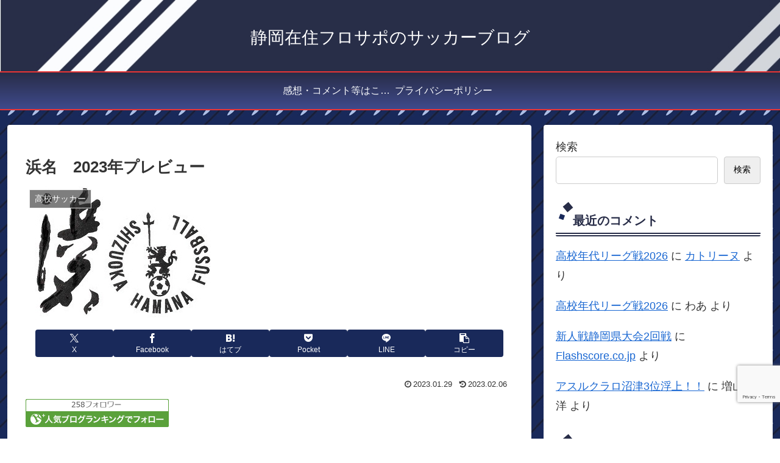

--- FILE ---
content_type: text/html; charset=utf-8
request_url: https://www.google.com/recaptcha/api2/anchor?ar=1&k=6Lc-kW8qAAAAALIt8ITRTpBeSCWty8fczswfijWv&co=aHR0cHM6Ly9rYXRob3JpbmUuY29tOjQ0Mw..&hl=en&v=N67nZn4AqZkNcbeMu4prBgzg&size=invisible&anchor-ms=20000&execute-ms=30000&cb=e68r1ed3avkd
body_size: 48477
content:
<!DOCTYPE HTML><html dir="ltr" lang="en"><head><meta http-equiv="Content-Type" content="text/html; charset=UTF-8">
<meta http-equiv="X-UA-Compatible" content="IE=edge">
<title>reCAPTCHA</title>
<style type="text/css">
/* cyrillic-ext */
@font-face {
  font-family: 'Roboto';
  font-style: normal;
  font-weight: 400;
  font-stretch: 100%;
  src: url(//fonts.gstatic.com/s/roboto/v48/KFO7CnqEu92Fr1ME7kSn66aGLdTylUAMa3GUBHMdazTgWw.woff2) format('woff2');
  unicode-range: U+0460-052F, U+1C80-1C8A, U+20B4, U+2DE0-2DFF, U+A640-A69F, U+FE2E-FE2F;
}
/* cyrillic */
@font-face {
  font-family: 'Roboto';
  font-style: normal;
  font-weight: 400;
  font-stretch: 100%;
  src: url(//fonts.gstatic.com/s/roboto/v48/KFO7CnqEu92Fr1ME7kSn66aGLdTylUAMa3iUBHMdazTgWw.woff2) format('woff2');
  unicode-range: U+0301, U+0400-045F, U+0490-0491, U+04B0-04B1, U+2116;
}
/* greek-ext */
@font-face {
  font-family: 'Roboto';
  font-style: normal;
  font-weight: 400;
  font-stretch: 100%;
  src: url(//fonts.gstatic.com/s/roboto/v48/KFO7CnqEu92Fr1ME7kSn66aGLdTylUAMa3CUBHMdazTgWw.woff2) format('woff2');
  unicode-range: U+1F00-1FFF;
}
/* greek */
@font-face {
  font-family: 'Roboto';
  font-style: normal;
  font-weight: 400;
  font-stretch: 100%;
  src: url(//fonts.gstatic.com/s/roboto/v48/KFO7CnqEu92Fr1ME7kSn66aGLdTylUAMa3-UBHMdazTgWw.woff2) format('woff2');
  unicode-range: U+0370-0377, U+037A-037F, U+0384-038A, U+038C, U+038E-03A1, U+03A3-03FF;
}
/* math */
@font-face {
  font-family: 'Roboto';
  font-style: normal;
  font-weight: 400;
  font-stretch: 100%;
  src: url(//fonts.gstatic.com/s/roboto/v48/KFO7CnqEu92Fr1ME7kSn66aGLdTylUAMawCUBHMdazTgWw.woff2) format('woff2');
  unicode-range: U+0302-0303, U+0305, U+0307-0308, U+0310, U+0312, U+0315, U+031A, U+0326-0327, U+032C, U+032F-0330, U+0332-0333, U+0338, U+033A, U+0346, U+034D, U+0391-03A1, U+03A3-03A9, U+03B1-03C9, U+03D1, U+03D5-03D6, U+03F0-03F1, U+03F4-03F5, U+2016-2017, U+2034-2038, U+203C, U+2040, U+2043, U+2047, U+2050, U+2057, U+205F, U+2070-2071, U+2074-208E, U+2090-209C, U+20D0-20DC, U+20E1, U+20E5-20EF, U+2100-2112, U+2114-2115, U+2117-2121, U+2123-214F, U+2190, U+2192, U+2194-21AE, U+21B0-21E5, U+21F1-21F2, U+21F4-2211, U+2213-2214, U+2216-22FF, U+2308-230B, U+2310, U+2319, U+231C-2321, U+2336-237A, U+237C, U+2395, U+239B-23B7, U+23D0, U+23DC-23E1, U+2474-2475, U+25AF, U+25B3, U+25B7, U+25BD, U+25C1, U+25CA, U+25CC, U+25FB, U+266D-266F, U+27C0-27FF, U+2900-2AFF, U+2B0E-2B11, U+2B30-2B4C, U+2BFE, U+3030, U+FF5B, U+FF5D, U+1D400-1D7FF, U+1EE00-1EEFF;
}
/* symbols */
@font-face {
  font-family: 'Roboto';
  font-style: normal;
  font-weight: 400;
  font-stretch: 100%;
  src: url(//fonts.gstatic.com/s/roboto/v48/KFO7CnqEu92Fr1ME7kSn66aGLdTylUAMaxKUBHMdazTgWw.woff2) format('woff2');
  unicode-range: U+0001-000C, U+000E-001F, U+007F-009F, U+20DD-20E0, U+20E2-20E4, U+2150-218F, U+2190, U+2192, U+2194-2199, U+21AF, U+21E6-21F0, U+21F3, U+2218-2219, U+2299, U+22C4-22C6, U+2300-243F, U+2440-244A, U+2460-24FF, U+25A0-27BF, U+2800-28FF, U+2921-2922, U+2981, U+29BF, U+29EB, U+2B00-2BFF, U+4DC0-4DFF, U+FFF9-FFFB, U+10140-1018E, U+10190-1019C, U+101A0, U+101D0-101FD, U+102E0-102FB, U+10E60-10E7E, U+1D2C0-1D2D3, U+1D2E0-1D37F, U+1F000-1F0FF, U+1F100-1F1AD, U+1F1E6-1F1FF, U+1F30D-1F30F, U+1F315, U+1F31C, U+1F31E, U+1F320-1F32C, U+1F336, U+1F378, U+1F37D, U+1F382, U+1F393-1F39F, U+1F3A7-1F3A8, U+1F3AC-1F3AF, U+1F3C2, U+1F3C4-1F3C6, U+1F3CA-1F3CE, U+1F3D4-1F3E0, U+1F3ED, U+1F3F1-1F3F3, U+1F3F5-1F3F7, U+1F408, U+1F415, U+1F41F, U+1F426, U+1F43F, U+1F441-1F442, U+1F444, U+1F446-1F449, U+1F44C-1F44E, U+1F453, U+1F46A, U+1F47D, U+1F4A3, U+1F4B0, U+1F4B3, U+1F4B9, U+1F4BB, U+1F4BF, U+1F4C8-1F4CB, U+1F4D6, U+1F4DA, U+1F4DF, U+1F4E3-1F4E6, U+1F4EA-1F4ED, U+1F4F7, U+1F4F9-1F4FB, U+1F4FD-1F4FE, U+1F503, U+1F507-1F50B, U+1F50D, U+1F512-1F513, U+1F53E-1F54A, U+1F54F-1F5FA, U+1F610, U+1F650-1F67F, U+1F687, U+1F68D, U+1F691, U+1F694, U+1F698, U+1F6AD, U+1F6B2, U+1F6B9-1F6BA, U+1F6BC, U+1F6C6-1F6CF, U+1F6D3-1F6D7, U+1F6E0-1F6EA, U+1F6F0-1F6F3, U+1F6F7-1F6FC, U+1F700-1F7FF, U+1F800-1F80B, U+1F810-1F847, U+1F850-1F859, U+1F860-1F887, U+1F890-1F8AD, U+1F8B0-1F8BB, U+1F8C0-1F8C1, U+1F900-1F90B, U+1F93B, U+1F946, U+1F984, U+1F996, U+1F9E9, U+1FA00-1FA6F, U+1FA70-1FA7C, U+1FA80-1FA89, U+1FA8F-1FAC6, U+1FACE-1FADC, U+1FADF-1FAE9, U+1FAF0-1FAF8, U+1FB00-1FBFF;
}
/* vietnamese */
@font-face {
  font-family: 'Roboto';
  font-style: normal;
  font-weight: 400;
  font-stretch: 100%;
  src: url(//fonts.gstatic.com/s/roboto/v48/KFO7CnqEu92Fr1ME7kSn66aGLdTylUAMa3OUBHMdazTgWw.woff2) format('woff2');
  unicode-range: U+0102-0103, U+0110-0111, U+0128-0129, U+0168-0169, U+01A0-01A1, U+01AF-01B0, U+0300-0301, U+0303-0304, U+0308-0309, U+0323, U+0329, U+1EA0-1EF9, U+20AB;
}
/* latin-ext */
@font-face {
  font-family: 'Roboto';
  font-style: normal;
  font-weight: 400;
  font-stretch: 100%;
  src: url(//fonts.gstatic.com/s/roboto/v48/KFO7CnqEu92Fr1ME7kSn66aGLdTylUAMa3KUBHMdazTgWw.woff2) format('woff2');
  unicode-range: U+0100-02BA, U+02BD-02C5, U+02C7-02CC, U+02CE-02D7, U+02DD-02FF, U+0304, U+0308, U+0329, U+1D00-1DBF, U+1E00-1E9F, U+1EF2-1EFF, U+2020, U+20A0-20AB, U+20AD-20C0, U+2113, U+2C60-2C7F, U+A720-A7FF;
}
/* latin */
@font-face {
  font-family: 'Roboto';
  font-style: normal;
  font-weight: 400;
  font-stretch: 100%;
  src: url(//fonts.gstatic.com/s/roboto/v48/KFO7CnqEu92Fr1ME7kSn66aGLdTylUAMa3yUBHMdazQ.woff2) format('woff2');
  unicode-range: U+0000-00FF, U+0131, U+0152-0153, U+02BB-02BC, U+02C6, U+02DA, U+02DC, U+0304, U+0308, U+0329, U+2000-206F, U+20AC, U+2122, U+2191, U+2193, U+2212, U+2215, U+FEFF, U+FFFD;
}
/* cyrillic-ext */
@font-face {
  font-family: 'Roboto';
  font-style: normal;
  font-weight: 500;
  font-stretch: 100%;
  src: url(//fonts.gstatic.com/s/roboto/v48/KFO7CnqEu92Fr1ME7kSn66aGLdTylUAMa3GUBHMdazTgWw.woff2) format('woff2');
  unicode-range: U+0460-052F, U+1C80-1C8A, U+20B4, U+2DE0-2DFF, U+A640-A69F, U+FE2E-FE2F;
}
/* cyrillic */
@font-face {
  font-family: 'Roboto';
  font-style: normal;
  font-weight: 500;
  font-stretch: 100%;
  src: url(//fonts.gstatic.com/s/roboto/v48/KFO7CnqEu92Fr1ME7kSn66aGLdTylUAMa3iUBHMdazTgWw.woff2) format('woff2');
  unicode-range: U+0301, U+0400-045F, U+0490-0491, U+04B0-04B1, U+2116;
}
/* greek-ext */
@font-face {
  font-family: 'Roboto';
  font-style: normal;
  font-weight: 500;
  font-stretch: 100%;
  src: url(//fonts.gstatic.com/s/roboto/v48/KFO7CnqEu92Fr1ME7kSn66aGLdTylUAMa3CUBHMdazTgWw.woff2) format('woff2');
  unicode-range: U+1F00-1FFF;
}
/* greek */
@font-face {
  font-family: 'Roboto';
  font-style: normal;
  font-weight: 500;
  font-stretch: 100%;
  src: url(//fonts.gstatic.com/s/roboto/v48/KFO7CnqEu92Fr1ME7kSn66aGLdTylUAMa3-UBHMdazTgWw.woff2) format('woff2');
  unicode-range: U+0370-0377, U+037A-037F, U+0384-038A, U+038C, U+038E-03A1, U+03A3-03FF;
}
/* math */
@font-face {
  font-family: 'Roboto';
  font-style: normal;
  font-weight: 500;
  font-stretch: 100%;
  src: url(//fonts.gstatic.com/s/roboto/v48/KFO7CnqEu92Fr1ME7kSn66aGLdTylUAMawCUBHMdazTgWw.woff2) format('woff2');
  unicode-range: U+0302-0303, U+0305, U+0307-0308, U+0310, U+0312, U+0315, U+031A, U+0326-0327, U+032C, U+032F-0330, U+0332-0333, U+0338, U+033A, U+0346, U+034D, U+0391-03A1, U+03A3-03A9, U+03B1-03C9, U+03D1, U+03D5-03D6, U+03F0-03F1, U+03F4-03F5, U+2016-2017, U+2034-2038, U+203C, U+2040, U+2043, U+2047, U+2050, U+2057, U+205F, U+2070-2071, U+2074-208E, U+2090-209C, U+20D0-20DC, U+20E1, U+20E5-20EF, U+2100-2112, U+2114-2115, U+2117-2121, U+2123-214F, U+2190, U+2192, U+2194-21AE, U+21B0-21E5, U+21F1-21F2, U+21F4-2211, U+2213-2214, U+2216-22FF, U+2308-230B, U+2310, U+2319, U+231C-2321, U+2336-237A, U+237C, U+2395, U+239B-23B7, U+23D0, U+23DC-23E1, U+2474-2475, U+25AF, U+25B3, U+25B7, U+25BD, U+25C1, U+25CA, U+25CC, U+25FB, U+266D-266F, U+27C0-27FF, U+2900-2AFF, U+2B0E-2B11, U+2B30-2B4C, U+2BFE, U+3030, U+FF5B, U+FF5D, U+1D400-1D7FF, U+1EE00-1EEFF;
}
/* symbols */
@font-face {
  font-family: 'Roboto';
  font-style: normal;
  font-weight: 500;
  font-stretch: 100%;
  src: url(//fonts.gstatic.com/s/roboto/v48/KFO7CnqEu92Fr1ME7kSn66aGLdTylUAMaxKUBHMdazTgWw.woff2) format('woff2');
  unicode-range: U+0001-000C, U+000E-001F, U+007F-009F, U+20DD-20E0, U+20E2-20E4, U+2150-218F, U+2190, U+2192, U+2194-2199, U+21AF, U+21E6-21F0, U+21F3, U+2218-2219, U+2299, U+22C4-22C6, U+2300-243F, U+2440-244A, U+2460-24FF, U+25A0-27BF, U+2800-28FF, U+2921-2922, U+2981, U+29BF, U+29EB, U+2B00-2BFF, U+4DC0-4DFF, U+FFF9-FFFB, U+10140-1018E, U+10190-1019C, U+101A0, U+101D0-101FD, U+102E0-102FB, U+10E60-10E7E, U+1D2C0-1D2D3, U+1D2E0-1D37F, U+1F000-1F0FF, U+1F100-1F1AD, U+1F1E6-1F1FF, U+1F30D-1F30F, U+1F315, U+1F31C, U+1F31E, U+1F320-1F32C, U+1F336, U+1F378, U+1F37D, U+1F382, U+1F393-1F39F, U+1F3A7-1F3A8, U+1F3AC-1F3AF, U+1F3C2, U+1F3C4-1F3C6, U+1F3CA-1F3CE, U+1F3D4-1F3E0, U+1F3ED, U+1F3F1-1F3F3, U+1F3F5-1F3F7, U+1F408, U+1F415, U+1F41F, U+1F426, U+1F43F, U+1F441-1F442, U+1F444, U+1F446-1F449, U+1F44C-1F44E, U+1F453, U+1F46A, U+1F47D, U+1F4A3, U+1F4B0, U+1F4B3, U+1F4B9, U+1F4BB, U+1F4BF, U+1F4C8-1F4CB, U+1F4D6, U+1F4DA, U+1F4DF, U+1F4E3-1F4E6, U+1F4EA-1F4ED, U+1F4F7, U+1F4F9-1F4FB, U+1F4FD-1F4FE, U+1F503, U+1F507-1F50B, U+1F50D, U+1F512-1F513, U+1F53E-1F54A, U+1F54F-1F5FA, U+1F610, U+1F650-1F67F, U+1F687, U+1F68D, U+1F691, U+1F694, U+1F698, U+1F6AD, U+1F6B2, U+1F6B9-1F6BA, U+1F6BC, U+1F6C6-1F6CF, U+1F6D3-1F6D7, U+1F6E0-1F6EA, U+1F6F0-1F6F3, U+1F6F7-1F6FC, U+1F700-1F7FF, U+1F800-1F80B, U+1F810-1F847, U+1F850-1F859, U+1F860-1F887, U+1F890-1F8AD, U+1F8B0-1F8BB, U+1F8C0-1F8C1, U+1F900-1F90B, U+1F93B, U+1F946, U+1F984, U+1F996, U+1F9E9, U+1FA00-1FA6F, U+1FA70-1FA7C, U+1FA80-1FA89, U+1FA8F-1FAC6, U+1FACE-1FADC, U+1FADF-1FAE9, U+1FAF0-1FAF8, U+1FB00-1FBFF;
}
/* vietnamese */
@font-face {
  font-family: 'Roboto';
  font-style: normal;
  font-weight: 500;
  font-stretch: 100%;
  src: url(//fonts.gstatic.com/s/roboto/v48/KFO7CnqEu92Fr1ME7kSn66aGLdTylUAMa3OUBHMdazTgWw.woff2) format('woff2');
  unicode-range: U+0102-0103, U+0110-0111, U+0128-0129, U+0168-0169, U+01A0-01A1, U+01AF-01B0, U+0300-0301, U+0303-0304, U+0308-0309, U+0323, U+0329, U+1EA0-1EF9, U+20AB;
}
/* latin-ext */
@font-face {
  font-family: 'Roboto';
  font-style: normal;
  font-weight: 500;
  font-stretch: 100%;
  src: url(//fonts.gstatic.com/s/roboto/v48/KFO7CnqEu92Fr1ME7kSn66aGLdTylUAMa3KUBHMdazTgWw.woff2) format('woff2');
  unicode-range: U+0100-02BA, U+02BD-02C5, U+02C7-02CC, U+02CE-02D7, U+02DD-02FF, U+0304, U+0308, U+0329, U+1D00-1DBF, U+1E00-1E9F, U+1EF2-1EFF, U+2020, U+20A0-20AB, U+20AD-20C0, U+2113, U+2C60-2C7F, U+A720-A7FF;
}
/* latin */
@font-face {
  font-family: 'Roboto';
  font-style: normal;
  font-weight: 500;
  font-stretch: 100%;
  src: url(//fonts.gstatic.com/s/roboto/v48/KFO7CnqEu92Fr1ME7kSn66aGLdTylUAMa3yUBHMdazQ.woff2) format('woff2');
  unicode-range: U+0000-00FF, U+0131, U+0152-0153, U+02BB-02BC, U+02C6, U+02DA, U+02DC, U+0304, U+0308, U+0329, U+2000-206F, U+20AC, U+2122, U+2191, U+2193, U+2212, U+2215, U+FEFF, U+FFFD;
}
/* cyrillic-ext */
@font-face {
  font-family: 'Roboto';
  font-style: normal;
  font-weight: 900;
  font-stretch: 100%;
  src: url(//fonts.gstatic.com/s/roboto/v48/KFO7CnqEu92Fr1ME7kSn66aGLdTylUAMa3GUBHMdazTgWw.woff2) format('woff2');
  unicode-range: U+0460-052F, U+1C80-1C8A, U+20B4, U+2DE0-2DFF, U+A640-A69F, U+FE2E-FE2F;
}
/* cyrillic */
@font-face {
  font-family: 'Roboto';
  font-style: normal;
  font-weight: 900;
  font-stretch: 100%;
  src: url(//fonts.gstatic.com/s/roboto/v48/KFO7CnqEu92Fr1ME7kSn66aGLdTylUAMa3iUBHMdazTgWw.woff2) format('woff2');
  unicode-range: U+0301, U+0400-045F, U+0490-0491, U+04B0-04B1, U+2116;
}
/* greek-ext */
@font-face {
  font-family: 'Roboto';
  font-style: normal;
  font-weight: 900;
  font-stretch: 100%;
  src: url(//fonts.gstatic.com/s/roboto/v48/KFO7CnqEu92Fr1ME7kSn66aGLdTylUAMa3CUBHMdazTgWw.woff2) format('woff2');
  unicode-range: U+1F00-1FFF;
}
/* greek */
@font-face {
  font-family: 'Roboto';
  font-style: normal;
  font-weight: 900;
  font-stretch: 100%;
  src: url(//fonts.gstatic.com/s/roboto/v48/KFO7CnqEu92Fr1ME7kSn66aGLdTylUAMa3-UBHMdazTgWw.woff2) format('woff2');
  unicode-range: U+0370-0377, U+037A-037F, U+0384-038A, U+038C, U+038E-03A1, U+03A3-03FF;
}
/* math */
@font-face {
  font-family: 'Roboto';
  font-style: normal;
  font-weight: 900;
  font-stretch: 100%;
  src: url(//fonts.gstatic.com/s/roboto/v48/KFO7CnqEu92Fr1ME7kSn66aGLdTylUAMawCUBHMdazTgWw.woff2) format('woff2');
  unicode-range: U+0302-0303, U+0305, U+0307-0308, U+0310, U+0312, U+0315, U+031A, U+0326-0327, U+032C, U+032F-0330, U+0332-0333, U+0338, U+033A, U+0346, U+034D, U+0391-03A1, U+03A3-03A9, U+03B1-03C9, U+03D1, U+03D5-03D6, U+03F0-03F1, U+03F4-03F5, U+2016-2017, U+2034-2038, U+203C, U+2040, U+2043, U+2047, U+2050, U+2057, U+205F, U+2070-2071, U+2074-208E, U+2090-209C, U+20D0-20DC, U+20E1, U+20E5-20EF, U+2100-2112, U+2114-2115, U+2117-2121, U+2123-214F, U+2190, U+2192, U+2194-21AE, U+21B0-21E5, U+21F1-21F2, U+21F4-2211, U+2213-2214, U+2216-22FF, U+2308-230B, U+2310, U+2319, U+231C-2321, U+2336-237A, U+237C, U+2395, U+239B-23B7, U+23D0, U+23DC-23E1, U+2474-2475, U+25AF, U+25B3, U+25B7, U+25BD, U+25C1, U+25CA, U+25CC, U+25FB, U+266D-266F, U+27C0-27FF, U+2900-2AFF, U+2B0E-2B11, U+2B30-2B4C, U+2BFE, U+3030, U+FF5B, U+FF5D, U+1D400-1D7FF, U+1EE00-1EEFF;
}
/* symbols */
@font-face {
  font-family: 'Roboto';
  font-style: normal;
  font-weight: 900;
  font-stretch: 100%;
  src: url(//fonts.gstatic.com/s/roboto/v48/KFO7CnqEu92Fr1ME7kSn66aGLdTylUAMaxKUBHMdazTgWw.woff2) format('woff2');
  unicode-range: U+0001-000C, U+000E-001F, U+007F-009F, U+20DD-20E0, U+20E2-20E4, U+2150-218F, U+2190, U+2192, U+2194-2199, U+21AF, U+21E6-21F0, U+21F3, U+2218-2219, U+2299, U+22C4-22C6, U+2300-243F, U+2440-244A, U+2460-24FF, U+25A0-27BF, U+2800-28FF, U+2921-2922, U+2981, U+29BF, U+29EB, U+2B00-2BFF, U+4DC0-4DFF, U+FFF9-FFFB, U+10140-1018E, U+10190-1019C, U+101A0, U+101D0-101FD, U+102E0-102FB, U+10E60-10E7E, U+1D2C0-1D2D3, U+1D2E0-1D37F, U+1F000-1F0FF, U+1F100-1F1AD, U+1F1E6-1F1FF, U+1F30D-1F30F, U+1F315, U+1F31C, U+1F31E, U+1F320-1F32C, U+1F336, U+1F378, U+1F37D, U+1F382, U+1F393-1F39F, U+1F3A7-1F3A8, U+1F3AC-1F3AF, U+1F3C2, U+1F3C4-1F3C6, U+1F3CA-1F3CE, U+1F3D4-1F3E0, U+1F3ED, U+1F3F1-1F3F3, U+1F3F5-1F3F7, U+1F408, U+1F415, U+1F41F, U+1F426, U+1F43F, U+1F441-1F442, U+1F444, U+1F446-1F449, U+1F44C-1F44E, U+1F453, U+1F46A, U+1F47D, U+1F4A3, U+1F4B0, U+1F4B3, U+1F4B9, U+1F4BB, U+1F4BF, U+1F4C8-1F4CB, U+1F4D6, U+1F4DA, U+1F4DF, U+1F4E3-1F4E6, U+1F4EA-1F4ED, U+1F4F7, U+1F4F9-1F4FB, U+1F4FD-1F4FE, U+1F503, U+1F507-1F50B, U+1F50D, U+1F512-1F513, U+1F53E-1F54A, U+1F54F-1F5FA, U+1F610, U+1F650-1F67F, U+1F687, U+1F68D, U+1F691, U+1F694, U+1F698, U+1F6AD, U+1F6B2, U+1F6B9-1F6BA, U+1F6BC, U+1F6C6-1F6CF, U+1F6D3-1F6D7, U+1F6E0-1F6EA, U+1F6F0-1F6F3, U+1F6F7-1F6FC, U+1F700-1F7FF, U+1F800-1F80B, U+1F810-1F847, U+1F850-1F859, U+1F860-1F887, U+1F890-1F8AD, U+1F8B0-1F8BB, U+1F8C0-1F8C1, U+1F900-1F90B, U+1F93B, U+1F946, U+1F984, U+1F996, U+1F9E9, U+1FA00-1FA6F, U+1FA70-1FA7C, U+1FA80-1FA89, U+1FA8F-1FAC6, U+1FACE-1FADC, U+1FADF-1FAE9, U+1FAF0-1FAF8, U+1FB00-1FBFF;
}
/* vietnamese */
@font-face {
  font-family: 'Roboto';
  font-style: normal;
  font-weight: 900;
  font-stretch: 100%;
  src: url(//fonts.gstatic.com/s/roboto/v48/KFO7CnqEu92Fr1ME7kSn66aGLdTylUAMa3OUBHMdazTgWw.woff2) format('woff2');
  unicode-range: U+0102-0103, U+0110-0111, U+0128-0129, U+0168-0169, U+01A0-01A1, U+01AF-01B0, U+0300-0301, U+0303-0304, U+0308-0309, U+0323, U+0329, U+1EA0-1EF9, U+20AB;
}
/* latin-ext */
@font-face {
  font-family: 'Roboto';
  font-style: normal;
  font-weight: 900;
  font-stretch: 100%;
  src: url(//fonts.gstatic.com/s/roboto/v48/KFO7CnqEu92Fr1ME7kSn66aGLdTylUAMa3KUBHMdazTgWw.woff2) format('woff2');
  unicode-range: U+0100-02BA, U+02BD-02C5, U+02C7-02CC, U+02CE-02D7, U+02DD-02FF, U+0304, U+0308, U+0329, U+1D00-1DBF, U+1E00-1E9F, U+1EF2-1EFF, U+2020, U+20A0-20AB, U+20AD-20C0, U+2113, U+2C60-2C7F, U+A720-A7FF;
}
/* latin */
@font-face {
  font-family: 'Roboto';
  font-style: normal;
  font-weight: 900;
  font-stretch: 100%;
  src: url(//fonts.gstatic.com/s/roboto/v48/KFO7CnqEu92Fr1ME7kSn66aGLdTylUAMa3yUBHMdazQ.woff2) format('woff2');
  unicode-range: U+0000-00FF, U+0131, U+0152-0153, U+02BB-02BC, U+02C6, U+02DA, U+02DC, U+0304, U+0308, U+0329, U+2000-206F, U+20AC, U+2122, U+2191, U+2193, U+2212, U+2215, U+FEFF, U+FFFD;
}

</style>
<link rel="stylesheet" type="text/css" href="https://www.gstatic.com/recaptcha/releases/N67nZn4AqZkNcbeMu4prBgzg/styles__ltr.css">
<script nonce="607heHCHEbgOOK7gaoQHGA" type="text/javascript">window['__recaptcha_api'] = 'https://www.google.com/recaptcha/api2/';</script>
<script type="text/javascript" src="https://www.gstatic.com/recaptcha/releases/N67nZn4AqZkNcbeMu4prBgzg/recaptcha__en.js" nonce="607heHCHEbgOOK7gaoQHGA">
      
    </script></head>
<body><div id="rc-anchor-alert" class="rc-anchor-alert"></div>
<input type="hidden" id="recaptcha-token" value="[base64]">
<script type="text/javascript" nonce="607heHCHEbgOOK7gaoQHGA">
      recaptcha.anchor.Main.init("[\x22ainput\x22,[\x22bgdata\x22,\x22\x22,\[base64]/[base64]/[base64]/bmV3IHJbeF0oY1swXSk6RT09Mj9uZXcgclt4XShjWzBdLGNbMV0pOkU9PTM/bmV3IHJbeF0oY1swXSxjWzFdLGNbMl0pOkU9PTQ/[base64]/[base64]/[base64]/[base64]/[base64]/[base64]/[base64]/[base64]\x22,\[base64]\\u003d\\u003d\x22,\x22KcOWe8KgYMKCdsOjDjpLW8ONw5LDtMOowrDCn8KHbXtibMKAbFdPwrDDncKFwrPCjMKALcOPGCNWVAYUc3tSXcOqUMKZwqTCnMKWwqgow77CqMOtw6VrfcOeV8OjbsOdw6gkw5/ChMOrwpbDsMOswrMpJUPCrHzChcORdHnCp8K1w5rDpybDr0DCncK6wo1dDcOvXMOaw7PCnybDpDx5wo/Do8K7UcO9w5DDlMOBw7RFIMOtw5rDhcOMN8KmwqZQdMKAQyvDk8Kqw7zCiycSw5nDvsKTaE/DoWXDs8K5w690w4odCsKRw55cesOtdxrCvMK/[base64]/[base64]/DjsObLMOLX8OeFMKVesK8aC7DrhjCqzXDkE3CksOVDwzDhl3Dr8K9w4EWwoLDiQNWwq/DsMOXRMKvflFDQk0nw7dfU8KNwoXDtmVTCMKjwoAjw4kiDXzCq01fe287ADvCl3tXagHDmzDDk2VSw5/[base64]/cS1Qw4ccwrXCmQJ3f8O2JVvCrMKeB2LCs8OlPjprwphkw6wuTcKrw73CocO1IsOXeQItw4nDt8OBw5gcMMKkwr4Ew4fDtn9iQsOwXRTDosOXLhTDkmHCgUnCocKnwqLCv8OoDHrCkcODEz8tw4QJJQJZw4dWVW/CiTXDrTt1O8OKWcKbw4bDkWnDnMO+w7bDjH7DgX/[base64]/CpgFBwqMODSAsHXtgw6NPVsKRwrPCtE3Co8OHOGTDgC7CrAzCgUlRTUYcZxwww7JaJ8K4e8OHw49GUl/[base64]/[base64]/CvsKIw7lqw7hcW8KGPMOOMcOhw6gowoLDnTHCjcOtJyzCv0jCpMKJZEbCgcOxQ8Ktw6LCo8Osw6w1wp9HPS3Dl8O5ZyVUwrbDilfCtATCn3ctIHJKwp/DuQoeFzPCiUPDhsOjLQA4w7smC1EmWsK9ccOaPmHCgXfDo8OMw4wMw5sHUVBcw54Qw5rCuw3CrWk9J8OqLCcnwoxkecKhEsO5w6nCkjlUw65/w4vCmxXDj2zDgsOuEEXDunrCnzN+wrkxHwDCkcKawrURPsOzw5HDrFrCp1bCjz9wQsOXbsO7VsOJBRAABX9WwrYqwojDig8MA8OPwpfDkMOzwqlLa8OeLMKow64Rwo0nAMKBwrvCniPDjwHCgcOmQCLCscK1M8Kzwr/ComsGO1HDtyLCnsO2w5ZvDsOULsKswrNEw6pqQWjChMOVOcOdDAJXw7nDoXJpw7t7d2XCgBJ4w4V9wrBIw68FVBnCsyjCt8KowqbCusObwr3DtEbChsKxwoFCw4tHw7QqfsOjbMOOYcKMeS3Ck8OWw73DjwPCvcKmwooxwpPClU/DhsKcwojDq8OQwqPCksOICcKgBMOuJF0UwqAkw6JYM37CilTCikHCoMO0w5sHUcORVn0xwr4bAsOQRA8Aw7XDncKNw7/DmsK8w60WZ8OZwrnCkgDCisKAA8OPISnDoMOQdTLCgcK6w4tiwrLCv8OXwqcvOgjCkcKfVzw4w4XCiANDw5/CjDNacXkZw4tSw60bQcOSPl3CinrDqsO/[base64]/CkSosP1AHw7rDpsOSw5jDqVsVcUzDtEbDgMKZRcOeLG5Mw77Cs8K0C8KQw4pCw7R5wq7Ctk/Cvj4rPgHDu8KDQ8Kvwpoew4/DsTrDs1QMw6rCjCfCo8OyCHk3BC4YcGHCkkQhwrjDgUXCqsOQwq/[base64]/[base64]/DuR9iTUgOw6jCqwcJw5ldBcKvwo10UsOOLBhFRUEoXMKnwrfCiiY7EMKZwpNfW8ORHsOCwrjDnGQ3w6jCsMKBwq5fw5IZeMO/wpLCnCjCnMKWwozDjcOLXMKcSTLDhg/Co2PDi8KHwpfCjMOYw4JUwos9w7PCsWTCosO+wo/CiQvCv8O/B31hwoAFw4Q2dcKJwp1MdMK+wrbClAjDrFnDnS19w41zw47DmhrDjMK/bsOUwqrDicKTw5gPKjTClQwYwq9+wpVSwqJGw6U1DcO1HD/[base64]/[base64]/CiMOMwp84wpzDuFgwJMKIwoI8JBLCvMOuw4vDvyvCpQ/Ch8KIwqRIACMqw6kcwrzDu8KAw7tjwqvDniY5wrLCgMO1JFtuwpRpw7Qjw7EowqEfB8Ovw4s5AWU/X2rCn1FeMWk9wrfCkEIlOB/[base64]/[base64]/Dn8KJw7ttUiF4w43Cv8OmcizCjsKWLMOgcBXDrHEPLjHDgsKoXUBwP8KWM2/[base64]/[base64]/CnAHCk8OWwqXDr8OjcXnDgjzDicOFCCpDw4zCokF3wp0HY8KAHsOuShZZwp1pZMKcAXYMw6oBwo/[base64]/ClxJxwqhIwpgcw57Cr8O7QWPCrFbCuMKwWj0Ow5lMwop9acKfVR8hw4XCqsOdwqsmLgV/XMKrWMKrWcKGYiIIw4JZw7d3MMK1dsOFLsOQWcO8w7dxw7rChsOnw7jCt1Q5P8O3w74sw6/Di8KTwqklwodhN0giYMOqw6xVw5coV2jDnGHDqsOnHijDlsKMwprCqT/DjiZoIzEqKBfCj1XCscOyfS0fw67DvMK/[base64]/Sjt8N27CvMOsesKED049UyXDrMOwCj5cP3kPwoRtw4w2OMOQwoVew6rDoTh/XGLCsMKuw6YhwrUcNwgGw5bDq8KSEMKlWwXCvsKfw7zCgsKswqHDpMKLwqPCvwrDkcKSwr8rwo/DlMKfFV7DtSNLKMO/wpzDlcOvw58yw6VjSsKlw6lfBMOdT8OkwpvCvgQOwprCmMOgf8Kxwr5GD3A/[base64]/a8KdfMK1asKnw6/CrsOvwrIjwpEvUhvCgMOnKSgGw6HDsMKibXcJe8K5U2rDvHVVwr0UNMKCw4YFwqA0MGpVUDosw4VUcMKPw7DCtAQrThDCpsKIdhjCkMO0w59vATRkQQ3Ds2zDtcKMw5/DjsOXB8Oxw41Vw63CncOKfsOKYMO3XnB2wqQNH8KDwqMyw43Cqm3Dp8KgPcKlwo3CpUrDgj7CmMK5alZhwpw6Li/CjnbChDzCt8KZVCJIwp3Dv0bCrMOYw6DDkMKVBg00XsOAwrrCjx7Dr8Kja0kGw6Q6wq/DsHHDlgxFJMOmw4/CqMOMImvDgMKaZBnDiMOXUQTCusODW3nCj2I5DMKfbMO9wrPCtMKKwqHCsnTDucKJwoxQWsOLwrR/wqPCniDDqQfDu8K9I1fChjzCgsOWFGzDtcKmw4fCv0RBE8OAfhTDkMOSRsOQfMKhw5EbwpRJwqfClsKmwo/Ch8KNwp98wrvCj8OTw6rDpnfCpFZoAxRTaShew4FaPMO+wox8wqbDkGEODkXCsHoIw6U1wrxLw4zDgRbCqX8ew6zCm00KwoDDgSzDklpcwrRIw7sqw5Y/XnjCksKtcsOGwpnCtMOFwppewrRtcA4kfzNieG/CrRU8QsOcw5bCngw8PjXDti4rY8Krw6jDp8KbQMOiw5tXwq0MwpjCjxxFw6x6IQ9kfTRKdcO1WsOTwqJSwr3DscO1woRRFcOkwoJEEsOWwrwMOjwswp5iw6PCjcOQNcOKw6vCv8Kkw7nDkcOdJEcmCH3Cvztka8OKwr3DiTvDkjfDkx/ChsOAwqUrEiTDq2rDrMOvPMKZw4Qww7kkw4LCjMO9wohWWCjCrRJlcDknwpbDscKgLsO5wqrCtTx5w68TWRvDtMO5QsOGM8KyIMKvw5fCnmN/[base64]/ClMKsG0PDkcOgVnN1fUNEwrfDji0dwqwBw4RswogHw4YXdi3CoXRXFMOhw7jCo8Off8KnSTHDvFE7w6cLwrzCkcObW252w4vDiMKSOm/DkcKTw7DCt0jDhcKXwrEXMcKyw6UaZC/DjsK9w4TDsRnCqj/CjsO1AGLCs8KEV2PCpsKXw40gwrnCojNfw7rCmW/Dpy3Ds8OBw7zCjUYnw7rDucK8wq/DmTbCnsO1w63DnsO5VcKLGy8SAsKBbFNCdHIew4Zzw6DDtRrDmVbDhcOPGSbDixHDlMOqVcKhwp/ChsOVwrIEwrLDjAvCj0AbFToHw53ClwbDisOlworCg8KIesKtw7EMFy50wrcQEn12BhVXP8OUZBvDp8K6NRcKwrJOw5PDocOMDsK0UibCoQ1jw5UHIlzCuFw3eMOQw7TDhXHCkwRwVsOdLzh9w5XCkFICw4JpR8K6w7nDnMOyJMOhwp/CkQnDuDNWw7dFw4/DgsO1wrw5LMKow4fClsOVw4s3PsO2X8O4NkfClhTChsK9w5RHY8OvNcK4w4soccKIw5XDlVogw77DphDDgB0oKR1Xw5QJOcK5w7PDiAjDkMK6wqrDsxQeJMODXsKxMEnDoB/[base64]/Zg5uS1cqwqQRfh5Yw7bCgS/CmD/DkxDCrQVtEsONHW89w7tzwoHDg8KNw67DgMKXZyFMw5bDnABQw50qFz1UdGHCmxLCtjrCqsOywoUlw5zDv8Ozw6dbATUgV8Oqw5vClyjCs0jCs8OGNcKkwoPCiSrCgcOiesKRw7xLQTkCZMKYw4l4IUzDh8OIAMODwp/DulVoAgHCliEnwoxow7XCqSrCjTQ/wonCiMKjw4Q7wr7CuU47HMOuaW0BwoF1PcKaZDvCssKjTirDuXYRwplqRsKMOMOIw6t7MsKqDyLDr3h8wpQqwrVfeiYVUsKbK8K0wolKPsKqRMOnInkMwq7DtT7DtsOMwpZsKDgaRjFEw7vCj8KpwpTCnMK1DT/DjGd3LsKxwogVI8OewrDCnUo3w5TCs8ORBiBhw7Y6a8Kyc8OEwqh/GHfDnWhqUMOyJSrCi8KwCMKaW1jDnnPDvsOPcRIVw4pGwrbChQXCrTrCrijCsMO7wo/[base64]/Cq3RRR8KpHcOzwqYbwpXDhsOoDMKTWz/DoMKKw4vCl8KowqdgD8KFw6jCvCsDG8OewoYmUEh1WsKFwppqOk1gwosdw4Fdw5jDlMO0w5NLw7wgw5bCghUKSMKFwqTDjMKpw4zDvlfCl8OwcxcUwoI6acK2wrRtc07CsxfDpgsfwr3Coj7DuQzDkMKlZMKGw6J9wqTCoQrCm2fDq8O/PC7DmsKzVcKmw5/CmWhlNmHCkMO2Y1zCq1djw7zDpMKlXWXChcOmwoIQwooqPcKgCcOzRGzCoFTCriAXw7FOflHCjMOJw5PCg8OPw7DCisOTw5E3w7FVwozCvMOowq/ChcOhw4R2w7rCmxXCiUl0w5HCq8Kuw7LDhMKvwpLDmMK9V2rCk8K0cnsILMKyJMKeDRfCgsKsw7NNw7/CoMOLwrfDuhtfVMKnDsKgwr7Cg8O/LArCnCYDw4rDn8Kdw7fDicKmwox+w5UWwqnChMO8w5vDj8KEJsKoTiXDmsK4BMKNdG/[base64]/CnyXDlBjCvC1eeTfCuC3Dt8O0UQUOw591w4jCnGt0HiE8SMKEPh7CnsO8aMObwrFoYcOCwo03w77DvMORw7sdw744w6E7IsK1w4MyCETDtClAwqthw7nCvsOcZhMxWsKWF37ClS/[base64]/IBZxZj1mRcKzw5AHH1zDmsKGXsOafTzCnhvDohHCocOFw5rDuQLDjsKfwr/CjsOgNcOIJ8K3B0HCsnsyZsKhw5LDqsOywpzDmsKvw6R3wq9Tw5XDhcO7bMOMwojCkWzCucKDX33DusO/wpo3YQLCuMO/DMKoMcKVw6PCicKZTC3CvWjChMKJw7gPwrRTwohJcn94O112w4fCmhrDmFg5Qj4Tw5NyQVMTH8OVEUV7w5A1KHkOwokvVcKVLcKdZmLClUPDqsKPwrjDrFjCscOyNjErHWzCrMK3w6vDp8KHQsOSOMOrw4PCtAHDjsODAFfChMKABcO9wojDt8O/[base64]/[base64]/CoMKfwrPCucKIcw7DrgnDsCpLWhXCucOiwrMmSzBSwo3Crlt5woPCnsKwFsO0woM5wqpGwpd+wpRvwpvDsFXCnmrDiw3Djl7CvzNVPMOETcKvdkDDiAnDjQIEA8OPwrDCpMKMw5c5TcOtLsOhwrvCmsK0CQ/DmsO4wr8pwrF/[base64]/CosOAw5jDjsKbLVMbwpzCgMOIwqfDgwpmwq3DncKEwoLCsyIPw4AqI8KncwXCj8KkwpsMVcOmBXrDkX92Cnp3IsKow4NefBXCkzXCrnlgZnZ7RSjDnsOYwoPCumnCkyc0SDx+wr4pSHM2wo3Cg8Kkwo99w5tww5zDr8K8wpIGw4tGwqHDiRPCjT/[base64]/CnsKGw7LCk8OdWMO2wpPCqsKVUH7CtyPDkSTDmMKwwqNTwoPDnQgiw4gVwpp5C8Kqwr7CgSHDgMKjFsKoNTJYPcKMOS7CmcOSMQByJcKxD8Kjw6towpfCjTJAE8Odwo0OMnrDnsKPw4/CgsOkwpJVw4bCpG9tbcKMw5VpXTzDhcKFXMKQw6PDssOiPcO/bsKTwpxrQ3YuwpTDrB0AEMOBwrnDtA9AcMKXwpgyw5MiGGlNwpN6eGQNw6cyw5sgDx0wwonCpsO5wrcswopTXhvDlMOVFTHDusK0ccO/wpLCgWs8Z8KEw7BkwpERwpJawoojNVPDsRDDisOxCsO4w4AOWsKBwoLCt8OCwpcFwqEkThMIwrrDksO9ChcSVl3Cm8OlwrkLwpEEBksDw53CrsOkwqbDqXTDusKwwpkEF8O+YyV1B38nw5XDhnjDm8ODBMOrwo0Rw5lVw4F9ey/Cq3xuDEhcQlTCnhjDncOewrgjwqnChsOVYcKXw5Izwo3DmljDkDDDgRZzZF5+A8K6FTd5wrfDqkk1OcO0w7IhWBnDsiJJw7IUwrdacn7Ctxwvw6TDicOcwr4rFsKBw6chdXnDoSRFZ3x4wr3CoMKeYnsuw7DDh8Kww5/Ch8ODEsOPw4vChMOWw49Tw5bCh8O+w6sfwqzCjMKyw5LDsB1dw6/[base64]/woB2wpXCsBXDqBg0w4zDrCXCgsKufAgQwplcw6dGwp0CBsKOwq02EcKGwpTCgcKheMKSTTV7w4TDiMKdBD4sDG3CgMKXw5zCjATClRzClcK8YjHDncOjw7PCtAA0JsOSwqIBFn0PVMO6wp/Dhg7DqS0OwqtVYcKEUzlWw7rDkcOSRyQIYhLDtMK+Tn3ChQDCrcKzSMOieUs3w5lUcsOGwonCnygkD8OnP8KJHlnCuMKsw5B0w6HDuFXDnMKFwqYpfAEZw63DlMOpwoUwwoU0PsOtfWZnw5/DnMOND13DqHHCoAh6FsKRw4dZHcO7eldfw6jDqC5CS8KzWcOmwrjCh8OJC8KTwpXDilfDv8O7BndadRcjdm3DnSTDjMKHH8KNWcOBQH/DgX0pc1YNGcOfw5E5w7PDoS0vLXxcP8O9wohCR21gTjdjw5Rewq0tLnIDDcKww6BQwp8zTVFhEnB0PxvDt8OzFGcrwp/CqMKzD8KiMUXDqSvChjg8SyjDiMKDUsKTf8ODwonCgxjDuSd/w5rDlQ7CvsK5wo8lWcOFw5JPwqkqwrfDn8Okw7DDi8KsOcOwEwUkMcK0C1kuZsK/[base64]/DoMOKbAPDp8KmwpzCo0fClMOHw5zCncKrw54/[base64]/cAxWNsKlwr/CjhA+TMK2NcO5W8KDwo1owqnDlQZhw7TDqMO9PMKXG8KifcOYwq0MWRDCtn7CjMKXWMOMJyvDtVcmAD5hwpgAw5PDlMKfw4ddX8O2wphMw4TChiIQwo/[base64]/DvsK1w4TDnwB2wpA6NcKjw6R1JsKgw6TClsK3Z8K4w5wSV1gnw4vDucOxUBPDi8K3woR8wrjDgEA4wqpXY8KBwozCocKvL8K1RwLClzY7DFPCjMK/UnfDhlbDpsO6wqHDs8OCw6M7SnzCpXXCuRo7woBgacKtFsKICWbDnMK7wp4qwrN4Um3ChlbCr8KIFRZOMV07NH/CscKtwq0lw7rCgMKSwqYuKS12bBoOdcO4UMOgw7lyVsKGw4kvwqxHw4nDuhnDoFDDlsKIf08aw4DChy9ew7PDnsK9w7ZNw6dfM8OzwpELV8OFw7oww5/ClcOpTsKsw6PDpsOkfMKaJsKFXcOGDQnCiVfDq35iwqLCiCNCU1rCicOrMsKzw4RkwqwHccOgwqPDrMKZbBrCqQVQw5/DkG7DtnUswqxaw4LCs3M+dEAawo/Dl0lhwrzDnMK4w7ILwqAXw6zCrcKxSAg7CxTDqyhQHMO7H8OjS37Ck8O/Xnp7w5vCmsOzw6bCn3TDh8KsEm0ewrAMwpbCrmLCqsO6w6DCoMK6w6bDncK0wrJfVsKaHiZYwpcdSSRvw5EYwrPCp8OfwrN2AcKpbMO/WsKEV2PDkE7DnT8Tw4vCuMOBSyUccELDrSY8IWrDlMKkUXTCoHzDqmfCsEQow6hbWDLCvsOoQcKmw7TCusKsw5vCkGomJMKwXyDDrsK4w6zDiATCrDvCosO+T8OGTcKNw5paw7/Ctwh7OEAkw6xlw4MzBXlIIEBDw5FJw4NKw7vChgU2Ky3Cj8K1w54Kw41Bw6zCiMOswpDDhcKLQsOTXSlPw5Bbwok/[base64]/[base64]/DkxPDuSrDo8OtJk3DoEfCjcOKVmQEwoUJw6IeQMOtTkZYw4/Cs3rCkMKoHH3Cu1rCmhhYwq3Dj2jChcObwqbCvh5vbcKkE8KHw49xVsKQw6IfT8K7w5/[base64]/[base64]/DrcOFYWHComfCp1XCisOnF03Dn8KCLC3Chl/CvWNUDMKJwrXDsUTDoUwZMRnDr2vDm8KAwrl9ImQMPcOTb8OUwpfDo8OVelHDoiXDscOUG8OmwoHDnMOEdkrDh17DgFxpwpjChsKvHMO0QWl9fV/DosKTOsOGdsK7HVLDssK1CsK/GDnCqCvCtMOnBsKWw7VXwrPDiMKOw7LDlg9JDEnDskEPwp/CjMKxccK/woLDhwbCm8Kjw6nDvcKnHhnClsOAARofw60yLkTCkcOxw7PDg8OTP3J/[base64]/Dj1IZQ8KmfcO9wqLDkATDgMOyw5d9IcO8w5jDny5+wpPCqsOGwpstJw8HbcOmXyXCvnA7wpIIw6/Cpi7CqiXDiMKiw4kpwpnDqW/ClMK5wo/[base64]/CjsKfRiDCokg8wpzCh8OhwqYuwr/[base64]/DpDHDjh7DghzDqMK6w6rDtBN5woEJJMKfwq/CikzDmsKdSMKSwr/Dmx4wNRHDp8Obw6jCgA8EbVvDjcOXJMKcw51tw5nDl8KpdQjCkkbCpUDCo8KqwoDCpmxDU8OiCsOCOcOCwoB0wpTCqBDDg8OBwog8BcKzPsKwV8K3AcKkw6xswrxswpVeecOawo/[base64]/CuMKsN8K/wrZ5wr7CscOUw5YOwqjDjEAmJcObw7ZNCXcTeEk2QF4cW8OIw4F1eSnDo0PClxcPRFXCmsOnwpwUd3dzwpYMREVzcQt+w6pzw5gOwpFawrrCoh3DtmTCnSjCiA7Dmk1kCxMbdnvCuzZ/[base64]/CnBpmw4fCr8K9EsOXw6EvGcKzUxQzwpR/wrY5ZMKwP8KzT8OGW2ZdwpbCo8OlCk8VeVxVA2YGamnCl24BDcO+Y8O0wqLDgMKqSTZWccOsMiMmf8K1w6TDsyZMwoRmehbCtBN+aWTDtMOaw5rDqcK2Pg7CjlpkOlzCrmjDmcKaFk/[base64]/wqPDlsKFw6LDh8OiwqnDtcObCcOLwpbCrEbDqWHDrBUMw5d2wo/CpFkMwobDicKKw7XDgT5lJhh9K8O0TcKEa8ONdMKTW1ZSwotuw5sYwp1jHmTDrRA6H8ORJcKBw7kvwq3DkMKMaVHCkWMJw7E/wpbCtntTwrNhwpo9GEHDl1RRPF52wonDo8KcHMOpYQrCqcO3wpg6w4LCnsKXcsKXwpRyw5AvEVRNwrBhHF7CsxbDpHjDkHrDpGbDhRV6wqfCvzvCr8KCw5TCknnDsMOgYCAuwqQqw4V7wonDqsO+CiRHwpknwoRlcMKQQ8KtXMOsf31oUcKUAj/DjsKTc8K2dhJTwo/DksOSw7zDvMKnFEQCw4UJKRvDtGTDtMOVF8KWwo/DmjDDvMOGw6p8w50EwqJOw6Z+w6/CjwFPw40SNxNCwprDtcKOwqbCuMKtwrzDtcKEwpo3GH0uYcKlw78bSGRvWBRjMHrDvMK0wpNbKMKow5ovQ8KbQ0bCsRDDs8KNwpnDt1xDw4/CmRdQNMOTw5PDlXU4BMOdVFTDq8OXw5HCssK8O8O7UMOtwr/CkTDDhCRKGB7DtsKcLsK3wq3CvhzClMK/[base64]/DhsKDw7PCvXnDsMKje8OAw7PCi8O1ejVewpTDnMOHGhvDhGErw5/DgSA+w78Ddn/[base64]/w4tfwrsnwq3CtMK4wprCuD1Ew7tDS1vDvMKGw5lAWngPWmRkSmHDmcKJUyAuCgpIZMKFMMOcLcKqdxfCjMO4NQrDuMKuJMKbw6XDvRt3BAU3wo4casKiwpjCiTVhLMKkTy/DjMOowqRVw6pnKcOYCk3DshjClys3w606w7HDrsKTw5TCvnMeI0NjX8OLKcK/[base64]/DpFPCu8Klw4DChRTCrsKNBirDnxHDryhGU8Kgw7INw5Maw7EMwqplwpAKeX9mLmNMeMK8wqbCjcKqU0TDo2vDj8OlwoJ5wq/[base64]/CiQzDhsKYwpzChMKPX8OOe8OoXnxbw4BEw7zCgU/DpsOnM8Knw79Yw73CmxlnMGfDui3CsHh1wqrDqmgKRTvDk8KmfCpNw4wGQcKnGlXCvipEMsOBw5VxwpbDtcKAYCDDlsKtwrdwDMONck/[base64]/Cs01DJ0jChmxldcK7AUQpwqrCsMK8R0rDisKfI8Kcw4jCtsOdP8OMwqo/wqvDiMKFLMKcw5TCjsOPcsK/GgPCiWTDgUkOf8OtwqLDusK+w6ENw68GFMOPw55damnDqSZTaMOXGcKkCgsawrQ0QcOkecOgwpLCn8Khw4RSdBDDr8Kswq7CvErDky/[base64]/DmRDDmn3ClzbDksOvwo1Dw4RsesKbw7FfZAQKNMKQH249GcK7w5F4w7PCiFDDmnHCli7Di8KnwozDvXzCqsK6w7nDoVjDkcKtw4XCrwNgw4c0w6N3w49NU14wMMKRw4c8wrzDj8OAwrHDoMKve2nCvMK0fyILXsKoKsO/UcK5woRrEMKIwqYMAQfDv8K9wqzCmDMMwrLDpCLDpg7Cpio1A2lxworClUrDhsKqRsOkwogpVMKhPcO/wrbCsml5aUQ1BsK9w4BBwptAwr5zw6zDnwHCtsOGwrRxw6DDmmZPw44GScKVIQPCmsKjw5fDsQzDmMKRw7jCuBxjwotmwpFNwpd1w7EMNcOeA2TDn0XCpcORGX7CucKRwp7CrsOvHTJTw6LDuy5xXg/[base64]/[base64]/wobDjlPCtw8PwpYWw4vDr8OTYHVwIGXCssOSwrnChcKUcsO5S8ObIsKqZ8KnF8OaSyzDqRRUEcKqwp3DjsKow7nCnkQ9NMKLw57Ds8OkQ10Owp3DmsKZHFDCuTIpayzCpgINaMOiX2/DrCoCTnrCpcKxSyvCqmMywrJ7NsOIUcK6w7fDnsO4woAowrPCtBnDpMKMw4/CvFUrw7PCpsKJwpkAwrtaE8OJwpQwAMOeez8wwpbCgMKcw4JSwq9kwp3CicKgXsOhCcOwQ8KMKMKmw7NrHB/[base64]/DosKIHsKbVlpcXXVHwpPDpyMbw6XDrsOwecOrwoDDnBBlwqJ1d8K/[base64]/Dp1pnBcOCGCrCqcOVwocmR27Ci13CkSXDuAjDjW0ow5x9wpbCpUTDv1FJeMONICY7w6vDt8KSGn7DgQLDsMO5w5Y4wo9Jw5kVRAjCujrCo8KDw6xNwoIqcFUXw48FI8K/[base64]/DtFfDhQDCkHvCk2VAScKhw6k1woMKwqcvwoZ7wo3DuQjDnVpVHQ1UTDTDuMO8QMOVRm7CpcOww61GfS8DJMOFwoQ1K3Ifwr0OC8O0wpoVA1DCi2XCt8OCw4xmUMOYK8KUw5jDt8Kxwqc/SsKkd8KyPMKow5cfAcKJOToILsKaCgPDl8OCw6NxOcOFGnvDhMKlwr3DvsKVwppmeG4mCQ4lw5/[base64]/[base64]/Dg8OCKzHDlcOCOcK+wqY7wrXDln8WwqoJJ2AEwqvDlWLCsMKaNMOZw5LDm8KVwpnCrBvDjMKQTcODwrk5wrLDk8Kgw5bCmsKcQMKIRXtdFMK0Jw7DjQnDmcKHLsOLwqPDusOHPScXwrLDk8OXwoQaw6HCgDPDr8Kow6/[base64]/w5zCoWZ9RcOeUcKnZjE0w7fDh0JEwpcbIMKYGMOWOkHDuGIeCsOWwoHCmS3CqcOpZMOQQVMmB2IYw4Z3DVnDhUs0w7zDiU7CkXVqCGnDrFfDmcOLw6g9w4LDpsKSM8OQAQheX8K8wrIOHX/DucKLY8KCwpXCkiJxEcOjw6FsbMK/w6Q9QiBxwpRHw7LDtlBfecOCw4fDncO0BcK/w7NowqZrwqJ/w6V0CC0SwpHDsMOwUBrCiBgfdsOCFcO3b8Kfw7UWOSHDg8OQw7LCncKhw7/CmQjCmR3DvCzDtEfCsR7CicOzworCsWTChFJ2a8KNwpjDoRnCt3TDmkY5w7U4wprDo8OFw5fCtyg3WMOtw63DmcO9ecORwpzDncKEw5HCgHhSw4lDwo5Gw5FnwoDCrR5/w5ROJVDDrMOFEzXDvkrDpsOmH8OCw5Fbw4sYP8K2wrfDm8OSOgHCnREPMyfDoQlawr0cw4DDvWgvInHCglkgG8KiVnt8w5lMNTdwwqXDqcKzBU1Rwo5awphHw4EpIcK0XsOYw4XCicKUwrXCocOfw4lJwpnCgl5lwo/Diw7CvMKkNBPCt0jDs8OqIsO3PnUZw4gCwpBQPTHCtAVnwqUBw6luDEgodsObL8OjZsK7G8Ocw4xzwofCuMOEFWLCpjJgwr4oCcKHw6DChFhDe3zDvRXDrBN3w77CkzpxMsOxJWXCmX/CimBPTDfDvMOpw59ha8KJAsKqwpZhwqQbwpM4JWZ+wrzDtcK/wrDCnUV4wp3Dq209MRFSAMOVwpfChlPCthMQwrrDthcnT0VgJcO5EX3CrMKGwp7DkcKrR1HCuhxTC8Kxwq8LQXjCm8KBwppLDBIyJsOXw7zDmQ7DhcORwrkIeBrCnF1zw5NQw75iK8OoJj/DrUXDusOJwoM+w4x5IRTDu8KMf2DDo8OMwqLCicK8TXVtXcKSwqXClUIobRU5wrFJXEjDoH3Dnz9jeMK5w45Hw4/Du3vDo3TDpDPDm3fDjzDDucKVR8OPdiAdwpEOGC5Cw48lw70sL8KCbQQiRQYgCDFUwpLCvXDDgibCgMOfw7x+wogow6vDncK+w4d1ecO3wqHDuMOyLA/CrE7Do8KYwpAzwpIOw7ZhGHvDtmYKw5RLLiDCs8OvBMOCWGfChE08IsOnw4c6dD5bNsO1w7PCtDwcwpnDiMKsw7XDgMOgER1+TcKvwrrCmsO1TTzCq8OGw4bCnDTDusOaw6LCmsKDwoJuLBrCssKeU8OWdz/DocKpwqXCky0OwpnDjU4BwrvCtCQewrTCosK3wopRw6ZfwojDocKGAMOPwqPDsCVJw4o3w7Vew5zDucK/w7Ekw6pJU8OiZzvDmEbCocOuwqQRwrsYw40Hw7wpXT4EA8OmEMKpwqEnCR3DjAXDusKWVFcwUcK7H3Elw54Rw7zCisOUwpTCpcKCMsKjTMKLT2rDj8KHA8KOw4jDnsOEP8O6w6bCkXLDoizDqBDDoWk/esKvRMOgImTCgsOYMEAtw7rClwbDjk8swo3DnsKow6sZwq3Dq8OFEsKWI8K5JsOHwqYONT3CoUdJYBnCocO9cUNGBMKHwoMawokgVMO3w5pOw4N3wrlJBMKmO8K9w589WzB4w6FNwp/[base64]/[base64]/[base64]/CssKbazvCin/CmsKIw7jCssO9fMORw4gHwqnCrsKLM0o5ZzILBcKjw7LCgHfDqkPCsB0cwoY4wo7CpsODE8KYOAPCr05KYsK6wq/Cs3IrYVEHw5bCphZjwoRFC0nCoyzCn2ZYJcKuw43CnMKVw6RoX2nCusO5w53CosOhEsKPccOpYcOiw5TDnkHCvxjDkcKiS8KiLjDDrBozNMKLwq1iJsKjwq02IcOsw5Fuw4AKN8OSwrPCosKmCDNww5/DmMKkXATCnXXDu8OVMTrCnW5PImpQw6jCnUbDhWDDuSgufF/[base64]/w7lqw7zCo8KuwpPCvMKUDSDCo3R6w4HCkyXCqhzDucKvw7cMccOSTcKVCQvCuFZLwpLDiMOYwqcgw77Dk8KQwo7DqxURNMOswpHClcKtw4s/WsO/W0XCicO5Dj3DlMKXVMK3WUBdbH1ew7UfWmV6bcOjZ8Kpw5nCoMKRw7sETMKVb8KbEyVhcMKNw5TDvFjDkEPClWjCrnUxC8KLe8Oyw41Yw5IEwqBqOQTCnsKsdQXDrcKMacK9w4tjwrxQCMKOw5nCqcKKwo3DkS/DnMK9w4zDr8K6UTzCrVw2KcOvwpvClcOswodxIlsxCxnDqixkworDkEkhw6LDqcOcw7zCpsKbwqbDk03CrcOww5TDkjLChmDCj8OQPip2wr96YmTCusO5w4vCu1jDonnDpMOjGCBlwqQcw7ppHxBJQikvVQIAEMKzP8KgKMK9wrLDpCTCn8OnwqIDfB1jPgfCtnEFw7/CqcO7w7HCnXZnwpPDlwllw4bCrFl6w7AaaMOZwolrJcOpw60oWzc1wpvDu3dsDGkoIsKsw6pbVlQtO8KGTBPDnsKPC1TDsMKgHMO/e0XDo8KLw6tjQcKYw7VKwqnDrm98w7/[base64]/Dsx5NwrrDnMOxNTdWwq0fdmbCmcO1w6bCpB/DomXDpTDCscOLwq5Ow6RPw4zCrnLDuMKTeMKaw4cxZm8Sw5gVwr9wVlVPU8KBw4VewqnDhS8/woXCnGHCh3HCrWFjw5XCncK6w63DtQY8wpNqw7VvDsOawobCjMOcwpHCvMKja0UrwrzCssK+QjbDjcOEw6oDw6bDg8Krw4FUaBfDl8KTYSrCp8KWwpV5eQlIw65GIsOiw4XClsOII2MywokXd8O5wrstBCdBwqZgaU7CssK0ZgHChHIkacKKwr/CkcO+wpLDqsOzwr5qwozDp8Orwppiw6nCosOPw5/[base64]\x22],null,[\x22conf\x22,null,\x226Lc-kW8qAAAAALIt8ITRTpBeSCWty8fczswfijWv\x22,0,null,null,null,1,[21,125,63,73,95,87,41,43,42,83,102,105,109,121],[7059694,155],0,null,null,null,null,0,null,0,null,700,1,null,0,\[base64]/76lBhnEnQkZnOKMAhnM8xEZ\x22,0,0,null,null,1,null,0,0,null,null,null,0],\x22https://kathorine.com:443\x22,null,[3,1,1],null,null,null,1,3600,[\x22https://www.google.com/intl/en/policies/privacy/\x22,\x22https://www.google.com/intl/en/policies/terms/\x22],\x22h+iAvxp30ZYrNE16f1IHOOy+/5SMr6HmQyemlSp+DZk\\u003d\x22,1,0,null,1,1769476141683,0,0,[170],null,[52,60,235,22],\x22RC-38BGFVw8lidy9g\x22,null,null,null,null,null,\x220dAFcWeA6ieUjAFVxgbp3XpdRxFgC5-0ng7IrNKxz0NNDwcM4V_vjw9VO7s5tjnhXA1491i0fUCn336PSB4iaubsYptuGRRBmvhg\x22,1769558941574]");
    </script></body></html>

--- FILE ---
content_type: text/html; charset=utf-8
request_url: https://www.google.com/recaptcha/api2/aframe
body_size: -246
content:
<!DOCTYPE HTML><html><head><meta http-equiv="content-type" content="text/html; charset=UTF-8"></head><body><script nonce="XNJmJUfBVAMRklJ3pwl6OA">/** Anti-fraud and anti-abuse applications only. See google.com/recaptcha */ try{var clients={'sodar':'https://pagead2.googlesyndication.com/pagead/sodar?'};window.addEventListener("message",function(a){try{if(a.source===window.parent){var b=JSON.parse(a.data);var c=clients[b['id']];if(c){var d=document.createElement('img');d.src=c+b['params']+'&rc='+(localStorage.getItem("rc::a")?sessionStorage.getItem("rc::b"):"");window.document.body.appendChild(d);sessionStorage.setItem("rc::e",parseInt(sessionStorage.getItem("rc::e")||0)+1);localStorage.setItem("rc::h",'1769472543051');}}}catch(b){}});window.parent.postMessage("_grecaptcha_ready", "*");}catch(b){}</script></body></html>

--- FILE ---
content_type: text/css
request_url: https://kathorine.com/wp-content/themes/cocoon-master/skins/skin-samuraiblue/style.css?ver=6.9&fver=20240426111041
body_size: 3583
content:
/*
  Skin Name: サムライブルー（勝色）
  Description: サムライブルー（勝色モデル）を基調としたスキン
  Skin URI: https://zvalinf.info/archives/170
  Author: y.hiroaki
  Author URI: https://zvalinf.info
  Screenshot URI: https://im-cocoon.net/wp-content/uploads/SAMURAI-Blue-Skin.png
  Version: 0.0.1
  Priority: 9830003000
*/

/* ---------------------------------------------------------
/ 『グローバルメニュー』
/
/   ・背景色（グラデーション）
/   ・文字の色＋マウスオーバーでの文字、背景の色
--------------------------------------------------------- */
.header-container .navi {
  background: linear-gradient(
    #282d48 0%,
    #3f4a8c 100%
  );
  border-top:2px solid #ea3535;
  border-bottom:2px solid #ea3535;
}

 .navi{
  border: 0;
  background-color: transparent;
}

#navi .navi-in>.menu-header .sub-menu {
  background: linear-gradient(
    #282d48 0%,
    #3f4a8c 100%
  );
}
#navi .navi-in a{
  color: #fbfcfe;
  transition: background-color 0.7s;
}

#navi .navi-in a:hover {
  color: black;
  background-color:rgba(206, 208, 214, 0.7);
}

.hlt-top-menu-wrap .header-container{
  background: linear-gradient(
    #282d48 0%,
    #3f4a8c 100%
  );
  border-top:2px solid #ea3535;
  border-bottom:2px solid #ea3535;
  color: #fff;
}

.header-container{
  color: #fff;
}

.hlt-top-menu-wrap .header-container .navi{
  border: 0;
}

.header{
  background-image: url("images/samuraiblue_header.jpg");
}

.site-name-text-link,
.site-name-text-link:hover{
  color: #fff;
}

body{
  background: url("images/samuraiblue_background.jpg") repeat;
}

/* ---------------------------------------------------------
/ 『エントリーカード』
/
/   ・背景色＋borderカラー＋マウスオーバーでふわっと浮かせる
--------------------------------------------------------- */
/* ----- 背景色 ----- */
.a-wrap {
  /*background-color: #fcfcfc;*/
  -webkit-transition: all .5s;
  transition: all .5s;
  border-radius: 4px;
}

/* ----- border ----- */
.a-wrap .blogcard {
  border-color: #7086aa;
}

/* ----- ふわっと浮かせる ----- */
.a-wrap:hover {
  background-color: #dee5f3;
  -webkit-transform: translateY(-2px);
  -ms-transform: translateY(-2px);
  transform: translateY(-2px);
  box-shadow: 0 0 8px rgba(0, 0, 0, 0.24);
  /*box-shadow: 0 14px 28px rgba(0,0,0,0.25), 0 10px 10px rgba(0,0,0,0.22);*/
}

.ecb-entry-border .entry-card-wrap,
.recb-entry-border .related-entry-card-wrap,
.tagcloud a,
.author-box,
.comment-reply-link,
.ranking-item{
  border-color: #7086aa;
}

/* ---------------------------------------------------------
/ 『目次』
/
/   ・中央揃え＋border
--------------------------------------------------------- */
/* ----- borderカラー ----- */
.article .toc{
  margin: 15px auto;
  border:none;
}

/* ----- 目次タイトル行 ----- */
.toc-title {
  padding: .1em 3em;
  border-top:1px solid #d3d6db;
  border-bottom:1px solid #d3d6db;
  border-radius: 4px;
  font-size: 130%;
  background-image: linear-gradient(
    45deg,
    #19295a 0%,
    #19295a 15%,
    #d3d6db 15%,
    #d3d6db 70%,
    transparent 0
  ),
    linear-gradient(
    -45deg,
    #19295a 0%,
    #19295a 15%,
    #d3d6db 15%,
    #d3d6db 70%,
    transparent 0
  );
}

/* ----- 目次 ----- */
.article .toc .toc-content{
  margin:2px 0px;
  padding: .2em 1em 1em;
  border:1px solid #d3d6db;
  border-radius: 4px;
  background-image: linear-gradient(45deg, #d3d6db 5%, transparent 0),
                    linear-gradient(-45deg, #d3d6db 5%, transparent 0);
}

/* ---------------------------------------------------------
/ 『見出し（h2）』
/
/   ・サムライブルー
--------------------------------------------------------- */
.article h2 {
  padding: .6em 1em;
  background-color:#19295a;
  border-right: 10px solid #d3d6db;
  border-left: 30px double #d3d6db;
  border-radius: 7px;
  color: #f5f3f3;
  position: relative;
}

.article h2:after {
  position: absolute;
  left: -10px;
  bottom: 0;
  content: '';
  height: 100%;
  border-left: 10px solid #fbfcfe;
}

/* ---------------------------------------------------------
/ 『見出し（h3）』
/
/   ・サムライブルー
--------------------------------------------------------- */
.article h3 {
  padding: .4em 3em;
  border:1px solid #d3d6db;
  border-radius: 4px;
  background-image: repeating-linear-gradient(
    45deg,

  #19295a 0%,
  #19295a 7%,
  #fbfcfe 7%,
  #fbfcfe 8%,
  #19295a 8%,
  #19295a 9%,
  #d3d6db 9%,

  #d3d6db 91%,
  #19295a 91%,
  #19295a 92%,
    #fbfcfe 92%,
    #fbfcfe 93%,
    #19295a 93%,
    #19295a
  );
}

/* ---------------------------------------------------------
/ 『見出し（h4）』
/
/   ・サムライブルー
--------------------------------------------------------- */
.article h4 {
  position: relative;
  padding: 0 0 2px 32px;
  border:none;
  border-bottom: 2px solid #19295a;
}

/* ----- ワンポイント ----- */
.article h4:before, .article h4:after {
  content: "";
  position: absolute;
  bottom: 0;
  width: 12px;
  height: 12px;
  border: 2px solid #19295a;
  margin: auto;
}

.article h4:before {
  top: -20px;
  left: 0px;
}

.article h4:after {
  top: -8px;
  left: 6px;
}

/* ---------------------------------------------------------
/ 『見出し（h5）』
/
/   ・サムライブルー
--------------------------------------------------------- */
.article h5 {
  border-top: none;
  border-bottom: solid 2px #d3d6db;
  position: relative;
}

/* ----- 2色目のborder ----- */
.article h5:after {
  position: absolute;
  content: " ";
  display: block;
  border-bottom: solid 2px #19295a;
  bottom: -3px;
  left: -3px;
  width: 15%;
}

/* ---------------------------------------------------------
/ 『見出し（h6）』
/
/   ・サムライブルー
--------------------------------------------------------- */
.article h6 {
  position: relative;
  padding: 0 0 2px 32px;
  border-bottom: 1px solid #19295a;
}

/* ----- ワンポイント ----- */
.article h6:after {
  position: absolute;
  top: 5px;
  left: 4px;
  z-index: 2;
  content: '';
  width: 12px;
  height: 12px;
  background-color: #19295a;
  -webkit-transform: rotate(45deg);
  transform: rotate(45deg);
}

/* ---------------------------------------------------------
/ 『サイドバーの見出し（h3）』
/
/   ・サムライブルー
--------------------------------------------------------- */
.sidebar h2,
.sidebar h3 {
  color: #282d48;
  background:none;
  position: relative;
  padding: 10px 0 2px 28px;
  border-bottom: 6px double #282d48;
}
.sidebar h2:before, .sidebar h2:after,
.sidebar h3:before, .sidebar h3:after {
  content: "";
  position: absolute;
  margin: auto;
}
.sidebar h2::before,
.sidebar h3:before {
  width: 12px;
  height: 12px;
  top: 0;
  left: 14px;
  background: #282d48;
  transform: rotate(50deg);
}
.sidebar h2::after,
.sidebar h3:after {
  width: 8px;
  height: 8px;
  top: 18px;
  left: 6px;
  background: #19295a;
  transform: rotate(20deg);
}

/* ---------------------------------------------------------
/ 『入力ボックス』
/
/   ・テキストボックスなどを角丸
/   ・submitボタン（送信ボタン）を角丸＋グラデーション
--------------------------------------------------------- */
/* ----- 角丸 ----- */
.search-edit,
input[type="text"],
input[type="password"],
input[type="date"],
input[type="datetime"],
input[type="email"],
input[type="number"],
input[type="search"],
input[type="tel"],
input[type="time"],
input[type="url"],
textarea, select {
  border-radius: 5px;
}

/* ----- submitボタン（送信ボタン）を角丸＋グラデーション ----- */
input[type='submit'] {
  background: linear-gradient(#19295a 0% , #3f4a8c  100%);
  color: #fff;
  font-size: 22px;
  border:none;
  border-radius: 5px;
}
/* ---------------------------------------------------------
/ 『次の記事と前の記事の隙間』
/
/   ・エントリカードを浮かせるので、次の記事と前の記事の間に隙間をつくる
--------------------------------------------------------- */
.pager-post-navi a.prev-post {
  margin-bottom: 8px;
}

/* ---------------------------------------------------------
/ 『ページネーション』
/
/   ・ページ番号のborder（丸）
/   ・マウスオーバー時のボール衝突アニメーション
--------------------------------------------------------- */
/* ----- ボール衝突アニメーション定義 ----- */
@-webkit-keyframes criss-cross-left {
  0% {
    left: -20px;
  }
  50% {
    left: 50%;
    width: 20px;
    height: 20px;
  }
  100% {
    left: 50%;
    width: 110%;
    height: 375px;
  }
}

@keyframes criss-cross-left {
  0% {
    left: -20px;
  }
  50% {
    left: 50%;
    width: 20px;
    height: 20px;
  }
  100% {
    left: 50%;
    width: 110%;
    height: 375px;
  }
}
@-webkit-keyframes criss-cross-right {
  0% {
    right: -20px;
  }
  50% {
    right: 50%;
    width: 20px;
    height: 20px;
  }
  100% {
    right: 50%;
    width: 110%;
    height: 375px;
  }
}
@keyframes criss-cross-right {
  0% {
    right: -20px;
  }
  50% {
    right: 50%;
    width: 20px;
    height: 20px;
  }
  100% {
    right: 50%;
    width: 110%;
    height: 375px;
  }
}

/* ----- 「次のページ」リンク ----- */
.pagination-next-link {
  color: #fbfcfe;
  background-color: #19295a;
  border-top: 1px solid #d3d6db;
  border-right: 8px solid #d3d6db;
  border-bottom: 1px solid #d3d6db;
  border-left: 8px solid #d3d6db;
  border-radius: 7px;
}

/* ----- ボール衝突アニメーション ----- */
.pagination-next a{
  position: relative;
  display: block;
  overflow: hidden;
  width: 100%;
}

.pagination-next a:before, .pagination-next a:after {
  position: absolute;
  top: 50%;
  content: '';
  width: 20px;
  height: 20px;
  background-color: #d3d6db;
  border-radius: 50%;
  box-sizing: border-box;
  transition: 0.5s ease-in-out;
  z-index: -1;
}
.pagination-next a:before {
  left: -20px;
  -webkit-transform: translate(-50%, -50%);
          transform: translate(-50%, -50%);
}
.pagination-next a:after {
  right: -20px;
  -webkit-transform: translate(50%, -50%);
          transform: translate(50%, -50%);
}
.pagination-next a:hover {
  position: relative;
  background-color: #19295a;
  z-index:100;
  color: #19295a;
}
.pagination-next a:hover:before {
  -webkit-animation: criss-cross-left 0.8s both;
          animation: criss-cross-left 0.8s both;
  -webkit-animation-direction: alternate;
          animation-direction: alternate;
}
.pagination-next a:hover:after {
  -webkit-animation: criss-cross-right 0.8s both;
          animation: criss-cross-right 0.8s both;
  -webkit-animation-direction: alternate;
          animation-direction: alternate;
}

/* ----- ページ番号 ----- */
.page-numbers {
  background-color: #d3d6db;
  border-radius: 50%;
  border: 2px solid #19295a;
}

.page-prev-next{
  border-radius: 5px;
}

/* ----- カレントページの文字拡大、背景色変更 ----- */
.pagination .current{
  color: #fbfcfe;
  background-color: #19295a;
  font-size: 160%;
  border: 2px solid #d3d6db;
  border-radius: 50%;
}

/* ---------------------------------------------------------
/ 『SNSボタン』
/
/   ・全てサムライブルーに
--------------------------------------------------------- */
#container .sns-buttons a{
  background-color: #19295a;
  color: #fff;
  border: 0;
}

/* ---------------------------------------------------------
/ 『タイトル付きリストボックス』
--------------------------------------------------------- */
.boxwt-red,
.boxwt-green,
.boxwt-blue,
.boxwt-brown,
.boxwt-purple {
    position: relative;
    margin: 2em 0;
    border-radius: 8px;
}

.boxwt-title {
    position: absolute;
    display: inline-block;
    top: -13px;
    left: 10px;
    padding: 0 9px;
    line-height: 1;
    font-size: 19px;
    background: #FFF;
    font-weight: bold;
}

.boxwt-red ul,
.boxwt-green ul,
.boxwt-blue ul,
.boxwt-brown ul,
.boxwt-purple ul {
    margin: 1.5em 0 1em 0;
}

.boxwt-red ul li,
.boxwt-green ul li,
.boxwt-blue ul li,
.boxwt-brown ul li,
.boxwt-purple ul li {
  line-height: 1.2;
  padding: 0.5em;
  list-style-type: none!important;
}

.boxwt-red ul li:before,
.boxwt-green ul li:before,
.boxwt-blue ul li:before,
.boxwt-brown ul li:before,
.boxwt-purple ul li:before {
  font-family: FontAwesome;
  content: "\f00c";
  position: absolute;
  left : 1em;
}

.boxwt-red p,
.boxwt-green p,
.boxwt-blue p,
.boxwt-brown p,
.boxwt-purple p {
    margin: 1em;
}

/* ----- 赤 ----- */
.boxwt-red {
  border: solid 3px #BF1E56;
}

.boxwt-red .boxwt-title {
  color: #BF1E56;
}

.boxwt-red ul li:before {
  color: #BF1E56;
}


/* ----- 緑 ----- */
.boxwt-green {
  border: solid 3px #009C7F;
}

.boxwt-green .boxwt-title {
  color: #009C7F;
}

.boxwt-green ul li:before {
  color: #009C7F;
}


/* ----- 青 ----- */
.boxwt-blue {
  border: solid 3px #2962AD;
}

.boxwt-blue .boxwt-title {
  color: #2962AD;
}

.boxwt-blue ul li:before {
  color: #2962AD;
}


/* ----- 茶 ----- */
.boxwt-brown {
  border: solid 3px #D6431B;
}

.boxwt-brown .boxwt-title {
  color: #D6431B;
}

.boxwt-brown ul li:before {
  color: #D6431B;
}


/* ----- 紫 ----- */
.boxwt-purple {
  border: solid 3px #9A2475;
}

.boxwt-purple .boxwt-title {
  color: #9A2475;
}

.boxwt-purple ul li:before {
  color: #9A2475;
}

/* ---------------------------------------------------------
/ 『テーブル』
--------------------------------------------------------- */
table th, .scrollable-table th {
  color:#f5f3f3;
  background: linear-gradient(#282d48 0% , #4d5aa2 100%);
}

/* ----- ゼブラ（奇数行） ----- */
table tr:nth-of-type(2n) {
  background-color:#d3d6db;
}
/* ----- ゼブラ（偶数行） ----- */
table tr:nth-of-type(2n+1) {
  background-color:#fbfcfe;
}


/* ---------------------------------------------------------
/ レスポンシブ
--------------------------------------------------------- */

/*480px以下*/
@media screen and (max-width: 480px){
  .article h2{
    padding: .6em 0.2em;
  }
  .article h3{
    padding: .4em 1em;
  }
}

/* ---------------------------------------------------------
/ Font Awesome5対応
--------------------------------------------------------- */
.font-awesome-5 .boxwt-red ul li:before,
.font-awesome-5 .boxwt-green ul li:before,
.font-awesome-5 .boxwt-blue ul li:before,
.font-awesome-5 .boxwt-brown ul li:before,
.font-awesome-5 .boxwt-purple ul li:before{
  font-family: "Font Awesome 5 Free";
	font-weight: 900;
}
